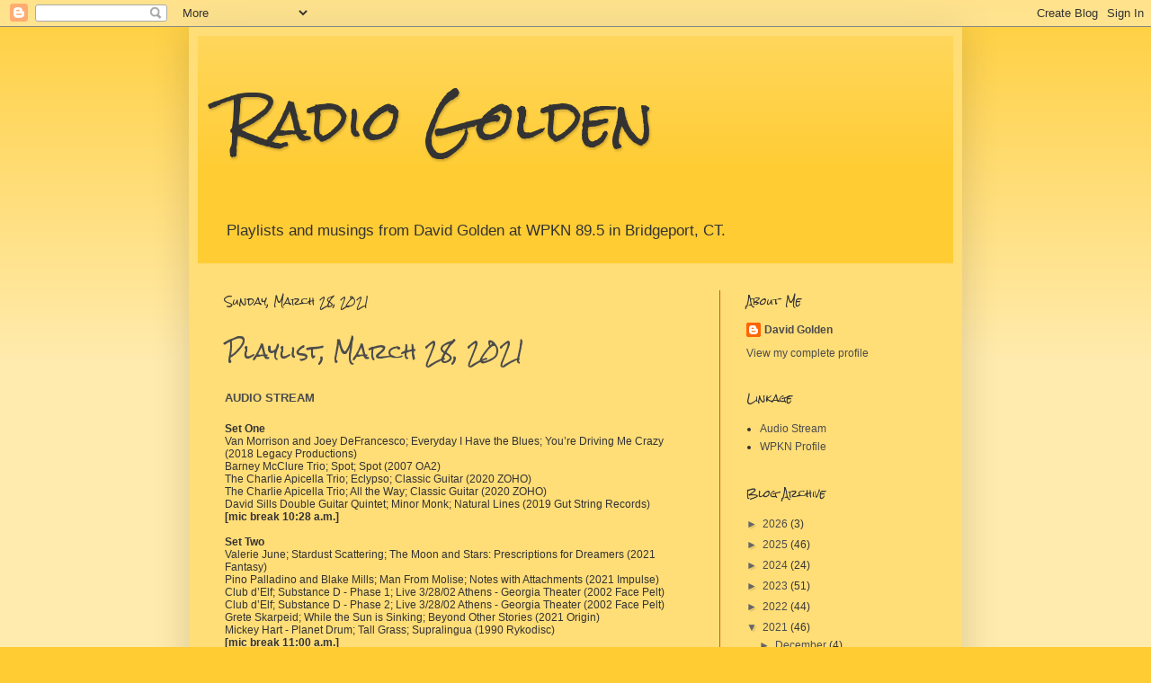

--- FILE ---
content_type: text/plain
request_url: https://www.google-analytics.com/j/collect?v=1&_v=j102&a=402203561&t=pageview&_s=1&dl=https%3A%2F%2Fmorningmaniacmusic.blogspot.com%2F2021%2F03%2F&ul=en-us%40posix&dt=Radio%20Golden%3A%20March%202021&sr=1280x720&vp=1280x720&_u=IGBAgAABAAAAACAAI~&jid=1289743315&gjid=1712369929&cid=2088267376.1769365651&tid=UA-12550850-3&_gid=1073134170.1769365651&_slc=1&z=1633031604
body_size: -455
content:
2,cG-DMPXYWH3L6